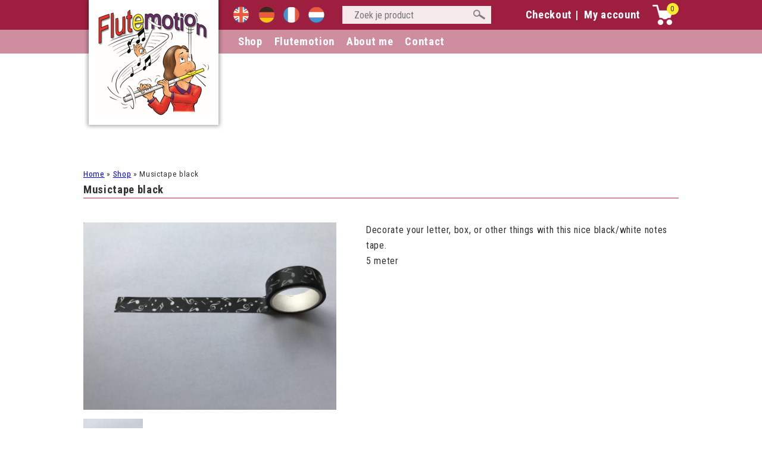

--- FILE ---
content_type: text/html; charset=UTF-8
request_url: https://www.flutemotion.nl/product/musictape-black/
body_size: 13343
content:
<!doctype html>
<html xmlns="http://www.w3.org/1999/xhtml" lang="en-US">
<head>
<meta charset="UTF-8">
<meta name="viewport" content="width=device-width, initial-scale=1, minimum-scale=1, maximum-scale=1">
<title>Musictape black bestellen bij Flutemotion :: Flutemotion</title>

<link rel="stylesheet" href="https://www.flutemotion.nl/site/wp-content/themes/flutemotion_by_sitez/style.css" type="text/css" />
<link href="https://www.flutemotion.nl/site/wp-content/themes/flutemotion_by_sitez/css/flutemotion.css" rel="stylesheet" type="text/css">

<link rel='canonical' href="https://www.flutemotion.nl" />

<link href="https://fonts.googleapis.com/css?family=Lato:100,100i,200,200i,300,300i,400,400i,500,500i,600,600i,700,700i,800,800i,900,900i%7COpen+Sans:100,100i,200,200i,300,300i,400,400i,500,500i,600,600i,700,700i,800,800i,900,900i%7CIndie+Flower:100,100i,200,200i,300,300i,400,400i,500,500i,600,600i,700,700i,800,800i,900,900i%7COswald:100,100i,200,200i,300,300i,400,400i,500,500i,600,600i,700,700i,800,800i,900,900i" rel="stylesheet"><meta name='robots' content='index, follow, max-image-preview:large, max-snippet:-1, max-video-preview:-1' />

	<!-- This site is optimized with the Yoast SEO plugin v26.7 - https://yoast.com/wordpress/plugins/seo/ -->
	<meta name="description" content="Bekijk Musictape black bij Flutemotion en bestel online in onze webshop." />
	<link rel="canonical" href="https://www.flutemotion.nl/product/musictape-black/" />
	<meta property="og:locale" content="en_US" />
	<meta property="og:locale:alternate" content="de_DE" />
	<meta property="og:locale:alternate" content="fr_FR" />
	<meta property="og:locale:alternate" content="nl_NL" />
	<meta property="og:type" content="product" />
	<meta property="og:title" content="Musictape black bestellen bij Flutemotion" />
	<meta property="og:description" content="Bekijk Musictape black bij Flutemotion en bestel online in onze webshop." />
	<meta property="og:url" content="https://www.flutemotion.nl/product/musictape-black/" />
	<meta property="og:site_name" content="Flutemotion" />
	<meta property="og:image" content="https://www.flutemotion.nl/site/wp-content/uploads/2020/09/92D01220-FFBE-40CA-BB94-A159339B6B96.jpeg" />
	<meta property="og:image:width" content="1200" />
	<meta property="og:image:height" content="888" />
	<meta property="og:image:type" content="image/jpeg" />
	<meta name="twitter:card" content="summary_large_image" />
	<meta name="twitter:label1" content="Price" />
	<meta name="twitter:data1" content="&euro;&nbsp;3.50" />
	<meta name="twitter:label2" content="Availability" />
	<meta name="twitter:data2" content="In stock" />
	<script type="application/ld+json" class="yoast-schema-graph">{"@context":"https://schema.org","@graph":[{"@type":["WebPage","ItemPage"],"@id":"https://www.flutemotion.nl/product/musictape-black/","url":"https://www.flutemotion.nl/product/musictape-black/","name":"Musictape black bestellen bij Flutemotion","isPartOf":{"@id":"https://www.flutemotion.nl/en/#website"},"primaryImageOfPage":{"@id":"https://www.flutemotion.nl/product/musictape-black/#primaryimage"},"image":{"@id":"https://www.flutemotion.nl/product/musictape-black/#primaryimage"},"thumbnailUrl":"https://www.flutemotion.nl/site/wp-content/uploads/2020/09/92D01220-FFBE-40CA-BB94-A159339B6B96.jpeg","description":"Bekijk Musictape black bij Flutemotion en bestel online in onze webshop.","breadcrumb":{"@id":"https://www.flutemotion.nl/product/musictape-black/#breadcrumb"},"inLanguage":"en-US","potentialAction":{"@type":"BuyAction","target":"https://www.flutemotion.nl/product/musictape-black/"}},{"@type":"ImageObject","inLanguage":"en-US","@id":"https://www.flutemotion.nl/product/musictape-black/#primaryimage","url":"https://www.flutemotion.nl/site/wp-content/uploads/2020/09/92D01220-FFBE-40CA-BB94-A159339B6B96.jpeg","contentUrl":"https://www.flutemotion.nl/site/wp-content/uploads/2020/09/92D01220-FFBE-40CA-BB94-A159339B6B96.jpeg","width":1200,"height":888},{"@type":"BreadcrumbList","@id":"https://www.flutemotion.nl/product/musictape-black/#breadcrumb","itemListElement":[{"@type":"ListItem","position":1,"name":"Home","item":"https://www.flutemotion.nl/en/"},{"@type":"ListItem","position":2,"name":"Shop","item":"https://www.flutemotion.nl/shop/"},{"@type":"ListItem","position":3,"name":"Musictape black"}]},{"@type":"WebSite","@id":"https://www.flutemotion.nl/en/#website","url":"https://www.flutemotion.nl/en/","name":"Flutemotion","description":"Surprise your sound","publisher":{"@id":"https://www.flutemotion.nl/en/#organization"},"potentialAction":[{"@type":"SearchAction","target":{"@type":"EntryPoint","urlTemplate":"https://www.flutemotion.nl/en/?s={search_term_string}"},"query-input":{"@type":"PropertyValueSpecification","valueRequired":true,"valueName":"search_term_string"}}],"inLanguage":"en-US"},{"@type":["Organization","Place"],"@id":"https://www.flutemotion.nl/en/#organization","name":"Flutemotion","url":"https://www.flutemotion.nl/en/","logo":{"@id":"https://www.flutemotion.nl/product/musictape-black/#local-main-organization-logo"},"image":{"@id":"https://www.flutemotion.nl/product/musictape-black/#local-main-organization-logo"},"sameAs":["https://www.facebook.com/annemieke.debruijn.7"],"hasMerchantReturnPolicy":{"@type":"MerchantReturnPolicy","merchantReturnLink":"https://www.flutemotion.nl/algemene-voorwaarden/"},"address":{"@id":"https://www.flutemotion.nl/product/musictape-black/#local-main-place-address"},"geo":{"@type":"GeoCoordinates","latitude":"52.2089471","longitude":"6.9691018"},"telephone":["+31 (0)53 4614257"],"contactPoint":{"@type":"ContactPoint","telephone":"+31 (0)53 4614257","email":"info@flutemotion.nl"},"openingHoursSpecification":{"@type":"OpeningHoursSpecification","dayOfWeek":["Monday","Tuesday","Wednesday","Thursday","Friday","Saturday","Sunday"],"opens":"00:00","closes":"23:59"},"email":"info@flutemotion.nl","areaServed":"Europe"},{"@type":"PostalAddress","@id":"https://www.flutemotion.nl/product/musictape-black/#local-main-place-address","streetAddress":"Menuetstraat 22","addressLocality":"Enschede","postalCode":"7534GE","addressRegion":"Overijssel","addressCountry":"NL"},{"@type":"ImageObject","inLanguage":"en-US","@id":"https://www.flutemotion.nl/product/musictape-black/#local-main-organization-logo","url":"https://www.flutemotion.nl/site/wp-content/uploads/2025/12/logo-flutemotion.png","contentUrl":"https://www.flutemotion.nl/site/wp-content/uploads/2025/12/logo-flutemotion.png","width":236,"height":219,"caption":"Flutemotion"}]}</script>
	<meta property="product:price:amount" content="3.50" />
	<meta property="product:price:currency" content="EUR" />
	<meta property="og:availability" content="instock" />
	<meta property="product:availability" content="instock" />
	<meta property="product:condition" content="new" />
	<meta name="geo.placename" content="Enschede" />
	<meta name="geo.position" content="52.2089471;6.9691018" />
	<meta name="geo.region" content="Netherlands" />
	<!-- / Yoast SEO plugin. -->


<link rel="alternate" href="https://www.flutemotion.nl/product/musictape-black/" hreflang="en" />
<link rel="alternate" href="https://www.flutemotion.nl/produkt/musik-klebeband-schwarz/" hreflang="de" />
<link rel="alternate" href="https://www.flutemotion.nl/produit/ruban-adhesif-portee-notes-musiques-noir/" hreflang="fr" />
<link rel="alternate" href="https://www.flutemotion.nl/product/muziektape-zwart/" hreflang="nl" />
<link rel="alternate" title="oEmbed (JSON)" type="application/json+oembed" href="https://www.flutemotion.nl/wp-json/oembed/1.0/embed?url=https%3A%2F%2Fwww.flutemotion.nl%2Fproduct%2Fmusictape-black%2F&#038;lang=en" />
<link rel="alternate" title="oEmbed (XML)" type="text/xml+oembed" href="https://www.flutemotion.nl/wp-json/oembed/1.0/embed?url=https%3A%2F%2Fwww.flutemotion.nl%2Fproduct%2Fmusictape-black%2F&#038;format=xml&#038;lang=en" />
<style id='wp-img-auto-sizes-contain-inline-css' type='text/css'>
img:is([sizes=auto i],[sizes^="auto," i]){contain-intrinsic-size:3000px 1500px}
/*# sourceURL=wp-img-auto-sizes-contain-inline-css */
</style>

<link rel='stylesheet' id='font-awesome-css' href='https://www.flutemotion.nl/site/wp-content/plugins/load-more-products-for-woocommerce/berocket/assets/css/font-awesome.min.css?ver=6.9' type='text/css' media='all' />
<link rel='stylesheet' id='layerslider-css' href='https://www.flutemotion.nl/site/wp-content/plugins/LayerSlider/assets/static/layerslider/css/layerslider.css?ver=8.1.2' type='text/css' media='all' />
<style id='wp-emoji-styles-inline-css' type='text/css'>

	img.wp-smiley, img.emoji {
		display: inline !important;
		border: none !important;
		box-shadow: none !important;
		height: 1em !important;
		width: 1em !important;
		margin: 0 0.07em !important;
		vertical-align: -0.1em !important;
		background: none !important;
		padding: 0 !important;
	}
/*# sourceURL=wp-emoji-styles-inline-css */
</style>
<link rel='stylesheet' id='wp-block-library-css' href='https://www.flutemotion.nl/site/wp-includes/css/dist/block-library/style.min.css?ver=6.9' type='text/css' media='all' />
<link rel='stylesheet' id='wc-blocks-style-css' href='https://www.flutemotion.nl/site/wp-content/plugins/woocommerce/assets/client/blocks/wc-blocks.css?ver=wc-10.4.3' type='text/css' media='all' />
<style id='global-styles-inline-css' type='text/css'>
:root{--wp--preset--aspect-ratio--square: 1;--wp--preset--aspect-ratio--4-3: 4/3;--wp--preset--aspect-ratio--3-4: 3/4;--wp--preset--aspect-ratio--3-2: 3/2;--wp--preset--aspect-ratio--2-3: 2/3;--wp--preset--aspect-ratio--16-9: 16/9;--wp--preset--aspect-ratio--9-16: 9/16;--wp--preset--color--black: #000000;--wp--preset--color--cyan-bluish-gray: #abb8c3;--wp--preset--color--white: #ffffff;--wp--preset--color--pale-pink: #f78da7;--wp--preset--color--vivid-red: #cf2e2e;--wp--preset--color--luminous-vivid-orange: #ff6900;--wp--preset--color--luminous-vivid-amber: #fcb900;--wp--preset--color--light-green-cyan: #7bdcb5;--wp--preset--color--vivid-green-cyan: #00d084;--wp--preset--color--pale-cyan-blue: #8ed1fc;--wp--preset--color--vivid-cyan-blue: #0693e3;--wp--preset--color--vivid-purple: #9b51e0;--wp--preset--gradient--vivid-cyan-blue-to-vivid-purple: linear-gradient(135deg,rgb(6,147,227) 0%,rgb(155,81,224) 100%);--wp--preset--gradient--light-green-cyan-to-vivid-green-cyan: linear-gradient(135deg,rgb(122,220,180) 0%,rgb(0,208,130) 100%);--wp--preset--gradient--luminous-vivid-amber-to-luminous-vivid-orange: linear-gradient(135deg,rgb(252,185,0) 0%,rgb(255,105,0) 100%);--wp--preset--gradient--luminous-vivid-orange-to-vivid-red: linear-gradient(135deg,rgb(255,105,0) 0%,rgb(207,46,46) 100%);--wp--preset--gradient--very-light-gray-to-cyan-bluish-gray: linear-gradient(135deg,rgb(238,238,238) 0%,rgb(169,184,195) 100%);--wp--preset--gradient--cool-to-warm-spectrum: linear-gradient(135deg,rgb(74,234,220) 0%,rgb(151,120,209) 20%,rgb(207,42,186) 40%,rgb(238,44,130) 60%,rgb(251,105,98) 80%,rgb(254,248,76) 100%);--wp--preset--gradient--blush-light-purple: linear-gradient(135deg,rgb(255,206,236) 0%,rgb(152,150,240) 100%);--wp--preset--gradient--blush-bordeaux: linear-gradient(135deg,rgb(254,205,165) 0%,rgb(254,45,45) 50%,rgb(107,0,62) 100%);--wp--preset--gradient--luminous-dusk: linear-gradient(135deg,rgb(255,203,112) 0%,rgb(199,81,192) 50%,rgb(65,88,208) 100%);--wp--preset--gradient--pale-ocean: linear-gradient(135deg,rgb(255,245,203) 0%,rgb(182,227,212) 50%,rgb(51,167,181) 100%);--wp--preset--gradient--electric-grass: linear-gradient(135deg,rgb(202,248,128) 0%,rgb(113,206,126) 100%);--wp--preset--gradient--midnight: linear-gradient(135deg,rgb(2,3,129) 0%,rgb(40,116,252) 100%);--wp--preset--font-size--small: 13px;--wp--preset--font-size--medium: 20px;--wp--preset--font-size--large: 36px;--wp--preset--font-size--x-large: 42px;--wp--preset--spacing--20: 0.44rem;--wp--preset--spacing--30: 0.67rem;--wp--preset--spacing--40: 1rem;--wp--preset--spacing--50: 1.5rem;--wp--preset--spacing--60: 2.25rem;--wp--preset--spacing--70: 3.38rem;--wp--preset--spacing--80: 5.06rem;--wp--preset--shadow--natural: 6px 6px 9px rgba(0, 0, 0, 0.2);--wp--preset--shadow--deep: 12px 12px 50px rgba(0, 0, 0, 0.4);--wp--preset--shadow--sharp: 6px 6px 0px rgba(0, 0, 0, 0.2);--wp--preset--shadow--outlined: 6px 6px 0px -3px rgb(255, 255, 255), 6px 6px rgb(0, 0, 0);--wp--preset--shadow--crisp: 6px 6px 0px rgb(0, 0, 0);}:where(.is-layout-flex){gap: 0.5em;}:where(.is-layout-grid){gap: 0.5em;}body .is-layout-flex{display: flex;}.is-layout-flex{flex-wrap: wrap;align-items: center;}.is-layout-flex > :is(*, div){margin: 0;}body .is-layout-grid{display: grid;}.is-layout-grid > :is(*, div){margin: 0;}:where(.wp-block-columns.is-layout-flex){gap: 2em;}:where(.wp-block-columns.is-layout-grid){gap: 2em;}:where(.wp-block-post-template.is-layout-flex){gap: 1.25em;}:where(.wp-block-post-template.is-layout-grid){gap: 1.25em;}.has-black-color{color: var(--wp--preset--color--black) !important;}.has-cyan-bluish-gray-color{color: var(--wp--preset--color--cyan-bluish-gray) !important;}.has-white-color{color: var(--wp--preset--color--white) !important;}.has-pale-pink-color{color: var(--wp--preset--color--pale-pink) !important;}.has-vivid-red-color{color: var(--wp--preset--color--vivid-red) !important;}.has-luminous-vivid-orange-color{color: var(--wp--preset--color--luminous-vivid-orange) !important;}.has-luminous-vivid-amber-color{color: var(--wp--preset--color--luminous-vivid-amber) !important;}.has-light-green-cyan-color{color: var(--wp--preset--color--light-green-cyan) !important;}.has-vivid-green-cyan-color{color: var(--wp--preset--color--vivid-green-cyan) !important;}.has-pale-cyan-blue-color{color: var(--wp--preset--color--pale-cyan-blue) !important;}.has-vivid-cyan-blue-color{color: var(--wp--preset--color--vivid-cyan-blue) !important;}.has-vivid-purple-color{color: var(--wp--preset--color--vivid-purple) !important;}.has-black-background-color{background-color: var(--wp--preset--color--black) !important;}.has-cyan-bluish-gray-background-color{background-color: var(--wp--preset--color--cyan-bluish-gray) !important;}.has-white-background-color{background-color: var(--wp--preset--color--white) !important;}.has-pale-pink-background-color{background-color: var(--wp--preset--color--pale-pink) !important;}.has-vivid-red-background-color{background-color: var(--wp--preset--color--vivid-red) !important;}.has-luminous-vivid-orange-background-color{background-color: var(--wp--preset--color--luminous-vivid-orange) !important;}.has-luminous-vivid-amber-background-color{background-color: var(--wp--preset--color--luminous-vivid-amber) !important;}.has-light-green-cyan-background-color{background-color: var(--wp--preset--color--light-green-cyan) !important;}.has-vivid-green-cyan-background-color{background-color: var(--wp--preset--color--vivid-green-cyan) !important;}.has-pale-cyan-blue-background-color{background-color: var(--wp--preset--color--pale-cyan-blue) !important;}.has-vivid-cyan-blue-background-color{background-color: var(--wp--preset--color--vivid-cyan-blue) !important;}.has-vivid-purple-background-color{background-color: var(--wp--preset--color--vivid-purple) !important;}.has-black-border-color{border-color: var(--wp--preset--color--black) !important;}.has-cyan-bluish-gray-border-color{border-color: var(--wp--preset--color--cyan-bluish-gray) !important;}.has-white-border-color{border-color: var(--wp--preset--color--white) !important;}.has-pale-pink-border-color{border-color: var(--wp--preset--color--pale-pink) !important;}.has-vivid-red-border-color{border-color: var(--wp--preset--color--vivid-red) !important;}.has-luminous-vivid-orange-border-color{border-color: var(--wp--preset--color--luminous-vivid-orange) !important;}.has-luminous-vivid-amber-border-color{border-color: var(--wp--preset--color--luminous-vivid-amber) !important;}.has-light-green-cyan-border-color{border-color: var(--wp--preset--color--light-green-cyan) !important;}.has-vivid-green-cyan-border-color{border-color: var(--wp--preset--color--vivid-green-cyan) !important;}.has-pale-cyan-blue-border-color{border-color: var(--wp--preset--color--pale-cyan-blue) !important;}.has-vivid-cyan-blue-border-color{border-color: var(--wp--preset--color--vivid-cyan-blue) !important;}.has-vivid-purple-border-color{border-color: var(--wp--preset--color--vivid-purple) !important;}.has-vivid-cyan-blue-to-vivid-purple-gradient-background{background: var(--wp--preset--gradient--vivid-cyan-blue-to-vivid-purple) !important;}.has-light-green-cyan-to-vivid-green-cyan-gradient-background{background: var(--wp--preset--gradient--light-green-cyan-to-vivid-green-cyan) !important;}.has-luminous-vivid-amber-to-luminous-vivid-orange-gradient-background{background: var(--wp--preset--gradient--luminous-vivid-amber-to-luminous-vivid-orange) !important;}.has-luminous-vivid-orange-to-vivid-red-gradient-background{background: var(--wp--preset--gradient--luminous-vivid-orange-to-vivid-red) !important;}.has-very-light-gray-to-cyan-bluish-gray-gradient-background{background: var(--wp--preset--gradient--very-light-gray-to-cyan-bluish-gray) !important;}.has-cool-to-warm-spectrum-gradient-background{background: var(--wp--preset--gradient--cool-to-warm-spectrum) !important;}.has-blush-light-purple-gradient-background{background: var(--wp--preset--gradient--blush-light-purple) !important;}.has-blush-bordeaux-gradient-background{background: var(--wp--preset--gradient--blush-bordeaux) !important;}.has-luminous-dusk-gradient-background{background: var(--wp--preset--gradient--luminous-dusk) !important;}.has-pale-ocean-gradient-background{background: var(--wp--preset--gradient--pale-ocean) !important;}.has-electric-grass-gradient-background{background: var(--wp--preset--gradient--electric-grass) !important;}.has-midnight-gradient-background{background: var(--wp--preset--gradient--midnight) !important;}.has-small-font-size{font-size: var(--wp--preset--font-size--small) !important;}.has-medium-font-size{font-size: var(--wp--preset--font-size--medium) !important;}.has-large-font-size{font-size: var(--wp--preset--font-size--large) !important;}.has-x-large-font-size{font-size: var(--wp--preset--font-size--x-large) !important;}
/*# sourceURL=global-styles-inline-css */
</style>

<style id='classic-theme-styles-inline-css' type='text/css'>
/*! This file is auto-generated */
.wp-block-button__link{color:#fff;background-color:#32373c;border-radius:9999px;box-shadow:none;text-decoration:none;padding:calc(.667em + 2px) calc(1.333em + 2px);font-size:1.125em}.wp-block-file__button{background:#32373c;color:#fff;text-decoration:none}
/*# sourceURL=/wp-includes/css/classic-themes.min.css */
</style>
<link rel='stylesheet' id='slicknavcss-css' href='https://www.flutemotion.nl/site/wp-content/plugins/slicknav-mobile-menu/css/slicknav.min.css?ver=1.0.11' type='text/css' media='all' />
<style id='slicknavcss-inline-css' type='text/css'>


        #hoofd-menu-id,#top-menu-id {
                display: none;
        }

        .slicknav_menu {
                background: #4c4c4c;
        }

        .slicknav-flex{
               display: -webkit-box;
               display: -ms-flexbox;
               display: flex;
               justify-content:right;
        }

        .slicknav_btn {
                background-color:#222222;
        }

        a.slicknav_open {
                background-color:#222222;
        }

        .slicknav_nav .slicknav_arrow {
                float:right;
        }

        .slicknav_menu .slicknav_menutxt {
                color: #fff;
                text-shadow: none;
                font-size: 16px;
                font-weight: normal;
        }

        .slicknav_menu .slicknav_icon-bar {
                background-color: #fff;
                box-shadow: none;
        }

        .slicknav_nav li a {
                color: #fff;
                text-transform: none;
                font-size: 16px;
                padding: 5px 10px;
        }

        .slicknav_nav a:hover,
        .slicknav_nav .slicknav_row:hover {
                background: ;
        }

        .slicknav_nav .menu-item a:hover,
        .slicknav_nav a span:hover {
                color: #ccc;
        }

        .slicknav_nav input[type='submit']{
                background: #333;
                color: ;
        }

        .slicknav-logo-text a{
                color: ;
        }


        @media screen and (min-width: 950px) {
                .slicknav_menu {
                        display: none;
                }

                #hoofd-menu-id,#top-menu-id {
                        display: block;
                }
        }
        
/*# sourceURL=slicknavcss-inline-css */
</style>
<link rel='stylesheet' id='dashicons-css' href='https://www.flutemotion.nl/site/wp-includes/css/dashicons.min.css?ver=6.9' type='text/css' media='all' />
<link rel='stylesheet' id='woocommerce-layout-css' href='https://www.flutemotion.nl/site/wp-content/plugins/woocommerce/assets/css/woocommerce-layout.css?ver=10.4.3' type='text/css' media='all' />
<link rel='stylesheet' id='woocommerce-smallscreen-css' href='https://www.flutemotion.nl/site/wp-content/plugins/woocommerce/assets/css/woocommerce-smallscreen.css?ver=10.4.3' type='text/css' media='only screen and (max-width: 768px)' />
<link rel='stylesheet' id='woocommerce-general-css' href='https://www.flutemotion.nl/site/wp-content/plugins/woocommerce/assets/css/woocommerce.css?ver=10.4.3' type='text/css' media='all' />
<style id='woocommerce-inline-inline-css' type='text/css'>
.woocommerce form .form-row .required { visibility: visible; }
/*# sourceURL=woocommerce-inline-inline-css */
</style>
<link rel='stylesheet' id='mollie-applepaydirect-css' href='https://www.flutemotion.nl/site/wp-content/plugins/mollie-payments-for-woocommerce/public/css/mollie-applepaydirect.min.css?ver=1768832001' type='text/css' media='screen' />
<script type="text/javascript" src="https://www.flutemotion.nl/site/wp-includes/js/jquery/jquery.min.js?ver=3.7.1" id="jquery-core-js"></script>
<script type="text/javascript" src="https://www.flutemotion.nl/site/wp-includes/js/jquery/jquery-migrate.min.js?ver=3.4.1" id="jquery-migrate-js"></script>
<script type="text/javascript" id="layerslider-utils-js-extra">
/* <![CDATA[ */
var LS_Meta = {"v":"8.1.2","fixGSAP":"1"};
//# sourceURL=layerslider-utils-js-extra
/* ]]> */
</script>
<script type="text/javascript" src="https://www.flutemotion.nl/site/wp-content/plugins/LayerSlider/assets/static/layerslider/js/layerslider.utils.js?ver=8.1.2" id="layerslider-utils-js"></script>
<script type="text/javascript" src="https://www.flutemotion.nl/site/wp-content/plugins/LayerSlider/assets/static/layerslider/js/layerslider.kreaturamedia.jquery.js?ver=8.1.2" id="layerslider-js"></script>
<script type="text/javascript" src="https://www.flutemotion.nl/site/wp-content/plugins/LayerSlider/assets/static/layerslider/js/layerslider.transitions.js?ver=8.1.2" id="layerslider-transitions-js"></script>
<script type="text/javascript" src="https://www.flutemotion.nl/site/wp-content/plugins/slicknav-mobile-menu/js/jquery.slicknav.min.js?ver=1.0.11" id="slicknavjs-js"></script>
<script type="text/javascript" id="slicknav-init-js-extra">
/* <![CDATA[ */
var slickNavVars = {"ng_slicknav":{"ng_slicknav_menu":"#hoofd-menu-id,#top-menu-id","ng_slicknav_position":"body","ng_slicknav_parent_links":true,"ng_slicknav_close_click":true,"ng_slicknav_child_links":false,"ng_slicknav_speed":400,"ng_slicknav_label":"MENU","ng_slicknav_fixhead":false,"ng_slicknav_hidedesktop":"","ng_slicknav_brand":"","ng_slicknav_brand_text":"","ng_slicknav_search":true,"ng_slicknav_search_text":"search...","ng_slicksearch":"https://www.flutemotion.nl/","ng_slicknav_closedsymbol":"\u25ba","ng_slicknav_openedsymbol":"\u25bc","ng_slicknav_alt":"","ng_slicknav_accordion":false,"ng_slicknav_animation_library":""}};
//# sourceURL=slicknav-init-js-extra
/* ]]> */
</script>
<script type="text/javascript" src="https://www.flutemotion.nl/site/wp-content/plugins/slicknav-mobile-menu/js/slick-init.js?ver=1.9.1" id="slicknav-init-js"></script>
<script type="text/javascript" src="https://www.flutemotion.nl/site/wp-content/plugins/woocommerce/assets/js/jquery-blockui/jquery.blockUI.min.js?ver=2.7.0-wc.10.4.3" id="wc-jquery-blockui-js" defer="defer" data-wp-strategy="defer"></script>
<script type="text/javascript" id="wc-add-to-cart-js-extra">
/* <![CDATA[ */
var wc_add_to_cart_params = {"ajax_url":"/site/wp-admin/admin-ajax.php","wc_ajax_url":"/en/?wc-ajax=%%endpoint%%","i18n_view_cart":"View cart","cart_url":"https://www.flutemotion.nl/shopping-cart/","is_cart":"","cart_redirect_after_add":"no"};
//# sourceURL=wc-add-to-cart-js-extra
/* ]]> */
</script>
<script type="text/javascript" src="https://www.flutemotion.nl/site/wp-content/plugins/woocommerce/assets/js/frontend/add-to-cart.min.js?ver=10.4.3" id="wc-add-to-cart-js" defer="defer" data-wp-strategy="defer"></script>
<script type="text/javascript" id="wc-single-product-js-extra">
/* <![CDATA[ */
var wc_single_product_params = {"i18n_required_rating_text":"Please select a rating","i18n_rating_options":["1 of 5 stars","2 of 5 stars","3 of 5 stars","4 of 5 stars","5 of 5 stars"],"i18n_product_gallery_trigger_text":"View full-screen image gallery","review_rating_required":"yes","flexslider":{"rtl":false,"animation":"slide","smoothHeight":true,"directionNav":false,"controlNav":"thumbnails","slideshow":false,"animationSpeed":500,"animationLoop":false,"allowOneSlide":false},"zoom_enabled":"","zoom_options":[],"photoswipe_enabled":"","photoswipe_options":{"shareEl":false,"closeOnScroll":false,"history":false,"hideAnimationDuration":0,"showAnimationDuration":0},"flexslider_enabled":""};
//# sourceURL=wc-single-product-js-extra
/* ]]> */
</script>
<script type="text/javascript" src="https://www.flutemotion.nl/site/wp-content/plugins/woocommerce/assets/js/frontend/single-product.min.js?ver=10.4.3" id="wc-single-product-js" defer="defer" data-wp-strategy="defer"></script>
<script type="text/javascript" src="https://www.flutemotion.nl/site/wp-content/plugins/woocommerce/assets/js/js-cookie/js.cookie.min.js?ver=2.1.4-wc.10.4.3" id="wc-js-cookie-js" defer="defer" data-wp-strategy="defer"></script>
<script type="text/javascript" id="woocommerce-js-extra">
/* <![CDATA[ */
var woocommerce_params = {"ajax_url":"/site/wp-admin/admin-ajax.php","wc_ajax_url":"/en/?wc-ajax=%%endpoint%%","i18n_password_show":"Show password","i18n_password_hide":"Hide password"};
//# sourceURL=woocommerce-js-extra
/* ]]> */
</script>
<script type="text/javascript" src="https://www.flutemotion.nl/site/wp-content/plugins/woocommerce/assets/js/frontend/woocommerce.min.js?ver=10.4.3" id="woocommerce-js" defer="defer" data-wp-strategy="defer"></script>
<meta name="generator" content="Powered by LayerSlider 8.1.2 - Build Heros, Sliders, and Popups. Create Animations and Beautiful, Rich Web Content as Easy as Never Before on WordPress." />
<!-- LayerSlider updates and docs at: https://layerslider.com -->
<link rel="https://api.w.org/" href="https://www.flutemotion.nl/wp-json/" /><link rel="alternate" title="JSON" type="application/json" href="https://www.flutemotion.nl/wp-json/wp/v2/product/13484" /><link rel="EditURI" type="application/rsd+xml" title="RSD" href="https://www.flutemotion.nl/site/xmlrpc.php?rsd" />
<meta name="generator" content="WordPress 6.9" />
<meta name="generator" content="WooCommerce 10.4.3" />
<link rel='shortlink' href='https://www.flutemotion.nl/?p=13484' />
<style></style><style>
                .lmp_load_more_button.br_lmp_button_settings .lmp_button:hover {
                    background-color: #9999ff!important;
                    color: #111111!important;
                }
                .lmp_load_more_button.br_lmp_prev_settings .lmp_button:hover {
                    background-color: #9999ff!important;
                    color: #111111!important;
                }li.product.lazy, .berocket_lgv_additional_data.lazy{opacity:0;}</style>	<noscript><style>.woocommerce-product-gallery{ opacity: 1 !important; }</style></noscript>
	<link rel="icon" href="https://www.flutemotion.nl/site/wp-content/uploads/2025/12/cropped-logo-flutemotion-32x32.png" sizes="32x32" />
<link rel="icon" href="https://www.flutemotion.nl/site/wp-content/uploads/2025/12/cropped-logo-flutemotion-192x192.png" sizes="192x192" />
<link rel="apple-touch-icon" href="https://www.flutemotion.nl/site/wp-content/uploads/2025/12/cropped-logo-flutemotion-180x180.png" />
<meta name="msapplication-TileImage" content="https://www.flutemotion.nl/site/wp-content/uploads/2025/12/cropped-logo-flutemotion-270x270.png" />
		<style type="text/css" id="wp-custom-css">
			.textbox-container .nf-field-label,
.textarea-container .nf-field-label,
.email-container .nf-field-label
{
	display: none;
}

.nf-field input,
.nf-field textarea
{
	font-size: 1.1em;
	padding: 8px 15px;
	border: 1px solid #999;
	border-radius: 5px;
	font-family: inherit;
}

#wrapper .nf-field-container {
	margin-bottom: 0;
}		</style>
		<meta name="google-site-verification" content="kGufy89KQvVLePJ8nnhf7NTdQN8NdflcDHEyaI0ocOY" />
<link rel='stylesheet' id='berocket_lmp_style-css' href='https://www.flutemotion.nl/site/wp-content/plugins/load-more-products-for-woocommerce/css/load_products.css?ver=1.2.3.4' type='text/css' media='all' />
<link rel='stylesheet' id='woocommercebulkdiscount-style-css' href='https://www.flutemotion.nl/site/wp-content/plugins/woocommerce-bulk-discount/css/style.css?ver=6.9' type='text/css' media='all' />
</head>

<body>
	<div id="container">
            <div id="header">
            
            <div id="topbars">
            
            <div id="top-topbar">
            
            	<div id="top-topbar-content">
                <div id="logo"><a href="/"><img src="https://www.flutemotion.nl/site/wp-content/themes/flutemotion_by_sitez/images/logo-flutemotion.png" title="Flutemotion" alt="Logo Flutemotion" /></a></div><!-- einde logo -->
                <div id="top-lang-search">
	                <ul id="countries">	<li class="lang-item lang-item-145 lang-item-en current-lang lang-item-first"><a lang="en-US" hreflang="en-US" href="https://www.flutemotion.nl/product/musictape-black/" aria-current="true"><img src="[data-uri]" alt="English" width="16" height="11" style="width: 16px; height: 11px;" /></a></li>
	<li class="lang-item lang-item-148 lang-item-de"><a lang="de-DE" hreflang="de-DE" href="https://www.flutemotion.nl/produkt/musik-klebeband-schwarz/"><img src="[data-uri]" alt="Deutsch" width="16" height="11" style="width: 16px; height: 11px;" /></a></li>
	<li class="lang-item lang-item-150 lang-item-fr"><a lang="fr-FR" hreflang="fr-FR" href="https://www.flutemotion.nl/produit/ruban-adhesif-portee-notes-musiques-noir/"><img src="[data-uri]" alt="Français" width="16" height="11" style="width: 16px; height: 11px;" /></a></li>
	<li class="lang-item lang-item-152 lang-item-nl"><a lang="nl-NL" hreflang="nl-NL" href="https://www.flutemotion.nl/product/muziektape-zwart/"><img src="[data-uri]" alt="Nederlands" width="16" height="11" style="width: 16px; height: 11px;" /></a></li>
</ul>	                <div id="searcher">
						<form action="https://www.flutemotion.nl/en/" method="get">
							<input class="searchbox" name="s" type="text" placeholder="Zoek je product"
       value="" />

							<!-- <input type="submit" value="Search" /> -->
                            <input type="image" src="https://www.flutemotion.nl/site/wp-content/themes/flutemotion_by_sitez/images/vergrootglas.png" class="searchbox_submit" value="" />
							<input type="hidden" name="post_type" value="product" />
						</form>
					</div>
                </div>
                <div id="cart"><a class="cart-contents" href="https://www.flutemotion.nl/shopping-cart/" title="View your shopping cart"><img src="https://www.flutemotion.nl/site/wp-content/themes/flutemotion_by_sitez/images/cart.png" /></a>
                
                <div id="cart-amount">0</div>
                
                </div>
                
                <div id="top-menu" class="top-menu-class"><ul id="top-menu-id" class="topmenu"><li id="menu-item-11315" class="menu-item menu-item-type-post_type menu-item-object-page menu-item-11315"><a href="https://www.flutemotion.nl/checkout-3/">Checkout</a></li>
<li id="menu-item-11316" class="menu-item menu-item-type-post_type menu-item-object-page menu-item-11316"><a href="https://www.flutemotion.nl/my-account/">My account</a></li>
</ul></div><!-- einde topbar menu -->
                
                </div>
            
            </div><!-- einde top-topbar -->
            <div id="bottom-topbar">
            
            	<div id="bottom-topbar-content">
                
                
                    <div id="hoofd-menu" class="hoofd-menu-class"><ul id="hoofd-menu-id" class="hoofdmenu"><li id="menu-item-11093" class="menu-item menu-item-type-post_type menu-item-object-page current_page_parent menu-item-11093"><a href="https://www.flutemotion.nl/shop/">Shop</a></li>
<li id="menu-item-530" class="menu-item menu-item-type-custom menu-item-object-custom menu-item-has-children menu-item-530"><a>Flutemotion</a>
<ul class="sub-menu">
	<li id="menu-item-2225" class="menu-item menu-item-type-post_type menu-item-object-page menu-item-2225"><a href="https://www.flutemotion.nl/flute-tutor-4/">Flute Flex Pro</a></li>
	<li id="menu-item-531" class="menu-item menu-item-type-post_type menu-item-object-page menu-item-531"><a href="https://www.flutemotion.nl/pneumo-pro-6/">Pneumo Pro</a></li>
	<li id="menu-item-11498" class="menu-item menu-item-type-custom menu-item-object-custom menu-item-11498"><a href="/en/product-category/breathing-gadgets/">Gadgets</a></li>
	<li id="menu-item-532" class="menu-item menu-item-type-post_type menu-item-object-page menu-item-532"><a href="https://www.flutemotion.nl/methods-3-2/">Methods</a></li>
	<li id="menu-item-521" class="menu-item menu-item-type-post_type menu-item-object-page menu-item-521"><a href="https://www.flutemotion.nl/tricks-news/">Tricks &#038; News</a></li>
</ul>
</li>
<li id="menu-item-519" class="menu-item menu-item-type-post_type menu-item-object-page menu-item-519"><a href="https://www.flutemotion.nl/about-me-2/">About me</a></li>
<li id="menu-item-534" class="menu-item menu-item-type-custom menu-item-object-custom menu-item-has-children menu-item-534"><a>Contact</a>
<ul class="sub-menu">
	<li id="menu-item-536" class="menu-item menu-item-type-post_type menu-item-object-page menu-item-536"><a href="https://www.flutemotion.nl/contact-3-en/">Send a message</a></li>
	<li id="menu-item-535" class="menu-item menu-item-type-post_type menu-item-object-page menu-item-535"><a href="https://www.flutemotion.nl/links-2/">Links</a></li>
</ul>
</li>
</ul></div>            
            </div><!-- einde bottom-topbar content -->
            
            </div><!-- einde bottom-topbar -->
            
                        		
            </div><!-- einde topbars -->
            </div><!-- einde header -->
            
   <div id="wrapper" class="floatstop">
	<div id="primary" class="content-area"><main id="main" class="site-main" role="main"><div class="breadcrumb breadcrumbs woo-breadcrumbs"><div class="breadcrumb-trail"><span><span><a href="https://www.flutemotion.nl/en/">Home</a></span> » <span><a href="https://www.flutemotion.nl/shop/">Shop</a></span> » <span class="breadcrumb_last" aria-current="page">Musictape black</span></span></div></div>
					
			
<div class="woocommerce-notices-wrapper"></div>
<div itemscope itemtype="http://schema.org/Product" id="product-13484" class="post-13484 product type-product status-publish has-post-thumbnail product_cat-office-and-writing-goods product_shipping_class-brievenbus product-musictape-black first instock taxable shipping-taxable purchasable product-type-simple">

	<div id="productinfo" class="floatstop">
<h1 class="product_title entry-title">Musictape black</h1>		<div class="images">
	<a href="https://www.flutemotion.nl/site/wp-content/uploads/2020/09/92D01220-FFBE-40CA-BB94-A159339B6B96.jpeg" itemprop="image" class="woocommerce-main-image zoom" title="" data-rel="prettyPhoto[product-gallery]"><img width="450" height="333" src="https://www.flutemotion.nl/site/wp-content/uploads/2020/09/92D01220-FFBE-40CA-BB94-A159339B6B96-450x333.jpeg" class="attachment-shop_single size-shop_single wp-post-image" alt="92D01220-FFBE-40CA-BB94-A159339B6B96" title="92D01220-FFBE-40CA-BB94-A159339B6B96" decoding="async" fetchpriority="high" /></a><div data-thumb="https://www.flutemotion.nl/site/wp-content/uploads/2020/09/92D01220-FFBE-40CA-BB94-A159339B6B96-360x360.jpeg" data-thumb-alt="Musictape black - Image 2" data-thumb-srcset=""  data-thumb-sizes="(max-width: 360px) 100vw, 360px" class="woocommerce-product-gallery__image"><a href="https://www.flutemotion.nl/site/wp-content/uploads/2020/09/92D01220-FFBE-40CA-BB94-A159339B6B96.jpeg"><img width="360" height="360" src="https://www.flutemotion.nl/site/wp-content/uploads/2020/09/92D01220-FFBE-40CA-BB94-A159339B6B96-360x360.jpeg" class="" alt="Musictape black - Image 2" data-caption="" data-src="https://www.flutemotion.nl/site/wp-content/uploads/2020/09/92D01220-FFBE-40CA-BB94-A159339B6B96.jpeg" data-large_image="https://www.flutemotion.nl/site/wp-content/uploads/2020/09/92D01220-FFBE-40CA-BB94-A159339B6B96.jpeg" data-large_image_width="1200" data-large_image_height="888" decoding="async" /></a></div></div>
        <p>Decorate your letter, box, or other things with this nice black/white notes tape.<br />
5 meter</p>
	</div>
    
    <div id="winkelwagen">
    	<p class="price"><span class="woocommerce-Price-amount amount"><bdi><span class="woocommerce-Price-currencySymbol">&euro;</span>&nbsp;3.50</bdi></span></p>
        
	
	<form class="cart" action="https://www.flutemotion.nl/product/musictape-black/" method="post" enctype='multipart/form-data'>
		
		<div class="quantity">
		<label class="screen-reader-text" for="quantity_697a548db0462">Musictape black quantity</label>
	<input
		type="number"
				id="quantity_697a548db0462"
		class="input-text qty text"
		name="quantity"
		value="1"
		aria-label="Product quantity"
				min="1"
							step="1"
			placeholder=""
			inputmode="numeric"
			autocomplete="off"
			/>
	</div>

		<button type="submit" name="add-to-cart" value="13484" class="single_add_to_cart_button button alt">Add to cart</button>

			</form>

	
    </div>

</div>
	

	<section class="related products">

					<h2>Related products</h2>
				<ul class="products columns-4">

			
					<li class="product-music-pencil product type-product post-2010 status-publish first instock product_cat-office-and-writing-goods has-post-thumbnail taxable shipping-taxable purchasable product-type-simple">
	<a href="https://www.flutemotion.nl/product/music-pencil/" class="woocommerce-LoopProduct-link woocommerce-loop-product__link"><img width="360" height="360" src="https://www.flutemotion.nl/site/wp-content/uploads/2014/01/image13-360x360.jpg" class="attachment-shop_thumbnail size-shop_thumbnail wp-post-image" alt="image" title="image" decoding="async" loading="lazy" /><h2 class="woocommerce-loop-product__title">Music pencil</h2>
	<span class="price"><span class="woocommerce-Price-amount amount"><bdi><span class="woocommerce-Price-currencySymbol">&euro;</span>&nbsp;2.00</bdi></span></span>
</a><a rel="nofollow" href="/product/musictape-black/?add-to-cart=2010" data-quantity="1" data-product_id="2010" data-product_sku="" class="button product_type_simple add_to_cart_button ajax_add_to_cart"><img src="https://www.flutemotion.nl/site/wp-content/themes/flutemotion_by_sitez/images/cart-small.png" /></a></li>

			
					<li class="product-musictape-coloured-notes product type-product post-10789 status-publish instock product_cat-office-and-writing-goods has-post-thumbnail taxable shipping-taxable purchasable product-type-simple">
	<a href="https://www.flutemotion.nl/product/musictape-coloured-notes/" class="woocommerce-LoopProduct-link woocommerce-loop-product__link"><img width="360" height="360" src="https://www.flutemotion.nl/site/wp-content/uploads/2016/01/image-7-e1453544648162-360x360.jpeg" class="attachment-shop_thumbnail size-shop_thumbnail wp-post-image" alt="image" title="image" decoding="async" loading="lazy" /><h2 class="woocommerce-loop-product__title">Musictape coloured notes</h2>
	<span class="price"><span class="woocommerce-Price-amount amount"><bdi><span class="woocommerce-Price-currencySymbol">&euro;</span>&nbsp;4.00</bdi></span></span>
</a><a rel="nofollow" href="/product/musictape-black/?add-to-cart=10789" data-quantity="1" data-product_id="10789" data-product_sku="" class="button product_type_simple add_to_cart_button ajax_add_to_cart"><img src="https://www.flutemotion.nl/site/wp-content/themes/flutemotion_by_sitez/images/cart-small.png" /></a></li>

			
					<li class="product-note-book-with-musicflute-picture product type-product post-610 status-publish instock product_cat-office-and-writing-goods has-post-thumbnail taxable shipping-taxable purchasable product-type-simple">
	<a href="https://www.flutemotion.nl/product/note-book-with-musicflute-picture/" class="woocommerce-LoopProduct-link woocommerce-loop-product__link"><img width="360" height="360" src="https://www.flutemotion.nl/site/wp-content/uploads/2013/08/gkIlzdtZHAqzC7tyMUJsim25JtcwoD1ln9SGtC6jhzc-1-360x360.jpg" class="attachment-shop_thumbnail size-shop_thumbnail wp-post-image" alt="gkIlzdtZHAqzC7tyMUJsim25JtcwoD1ln9SGtC6jhzc-1" title="gkIlzdtZHAqzC7tyMUJsim25JtcwoD1ln9SGtC6jhzc-1" decoding="async" loading="lazy" /><h2 class="woocommerce-loop-product__title">Note-book with  music/flute picture.</h2>
	<span class="price"><span class="woocommerce-Price-amount amount"><bdi><span class="woocommerce-Price-currencySymbol">&euro;</span>&nbsp;3.00</bdi></span></span>
</a><a rel="nofollow" href="/product/musictape-black/?add-to-cart=610" data-quantity="1" data-product_id="610" data-product_sku="" class="button product_type_simple add_to_cart_button ajax_add_to_cart"><img src="https://www.flutemotion.nl/site/wp-content/themes/flutemotion_by_sitez/images/cart-small.png" /></a></li>

			
					<li class="product-bumper-sticker-thank-a-music-teacher product type-product post-1597 status-publish last instock product_cat-office-and-writing-goods has-post-thumbnail sale taxable shipping-taxable purchasable product-type-simple">
	<a href="https://www.flutemotion.nl/product/bumper-sticker-thank-a-music-teacher/" class="woocommerce-LoopProduct-link woocommerce-loop-product__link">
	<span class="onsale">Sale!</span>
	<img width="360" height="360" src="https://www.flutemotion.nl/site/wp-content/uploads/2013/11/image33-360x360.jpg" class="attachment-shop_thumbnail size-shop_thumbnail wp-post-image" alt="image" title="image" decoding="async" loading="lazy" /><h2 class="woocommerce-loop-product__title">Bumper sticker Thank a Music Teacher!</h2>
	<span class="price"><del aria-hidden="true"><span class="woocommerce-Price-amount amount"><bdi><span class="woocommerce-Price-currencySymbol">&euro;</span>&nbsp;3.50</bdi></span></del> <span class="screen-reader-text">Original price was: &euro;&nbsp;3.50.</span><ins aria-hidden="true"><span class="woocommerce-Price-amount amount"><bdi><span class="woocommerce-Price-currencySymbol">&euro;</span>&nbsp;3.00</bdi></span></ins><span class="screen-reader-text">Current price is: &euro;&nbsp;3.00.</span></span>
</a><a rel="nofollow" href="/product/musictape-black/?add-to-cart=1597" data-quantity="1" data-product_id="1597" data-product_sku="" class="button product_type_simple add_to_cart_button ajax_add_to_cart"><img src="https://www.flutemotion.nl/site/wp-content/themes/flutemotion_by_sitez/images/cart-small.png" /></a></li>

			
		</ul>

	</section>
	

		
	</main></div>
	
</div><!-- einde wrapper -->
		<div id="footer">
        
        <div id="footer-top">
        
        <div class="footerblock"><div id="text-3" class="widget widget_text"><h2 class="widget-title">Contact details</h2>			<div class="textwidget"><p>Telefoon: +31 (0)53 4614257<br />
Mobile: +31 (0)6 29406092<br />
Email: info@flutemotion.nl<br />
KvK: 55288820</p>
</div>
		</div></div>
        <div class="footerblock"><div id="nav_menu-3" class="widget widget_nav_menu"><h2 class="widget-title">Service</h2><div class="menu-service-en-container"><ul id="menu-service-en" class="menu"><li id="menu-item-11330" class="menu-item menu-item-type-post_type menu-item-object-page menu-item-11330"><a href="https://www.flutemotion.nl/contact-3-en/">Contact</a></li>
<li id="menu-item-11329" class="menu-item menu-item-type-post_type menu-item-object-page menu-item-11329"><a href="https://www.flutemotion.nl/algemene-voorwaarden-en/">Terms and conditions</a></li>
<li id="menu-item-11573" class="menu-item menu-item-type-post_type menu-item-object-page menu-item-11573"><a href="https://www.flutemotion.nl/shipping-costs/">Shipping Costs</a></li>
</ul></div></div></div>
        <div class="footerblock"></div>
        <div class="footerblock"></div>
        
        </div>
        
        <div id="footer-bottom">
        
        	<div id="sitez"><a href="mailto:info@flutemotion.nl" target="_blank" >Stuur een mail</a></div>
        
        </div>

		</div> <!-- einde footer -->          
</div><!-- einde container -->

	<script type="speculationrules">
{"prefetch":[{"source":"document","where":{"and":[{"href_matches":"/*"},{"not":{"href_matches":["/site/wp-*.php","/site/wp-admin/*","/site/wp-content/uploads/*","/site/wp-content/*","/site/wp-content/plugins/*","/site/wp-content/themes/flutemotion_by_sitez/*","/*\\?(.+)"]}},{"not":{"selector_matches":"a[rel~=\"nofollow\"]"}},{"not":{"selector_matches":".no-prefetch, .no-prefetch a"}}]},"eagerness":"conservative"}]}
</script>
<script type="text/javascript" src="https://www.flutemotion.nl/site/wp-content/plugins/woocommerce/assets/js/sourcebuster/sourcebuster.min.js?ver=10.4.3" id="sourcebuster-js-js"></script>
<script type="text/javascript" id="wc-order-attribution-js-extra">
/* <![CDATA[ */
var wc_order_attribution = {"params":{"lifetime":1.0e-5,"session":30,"base64":false,"ajaxurl":"https://www.flutemotion.nl/site/wp-admin/admin-ajax.php","prefix":"wc_order_attribution_","allowTracking":true},"fields":{"source_type":"current.typ","referrer":"current_add.rf","utm_campaign":"current.cmp","utm_source":"current.src","utm_medium":"current.mdm","utm_content":"current.cnt","utm_id":"current.id","utm_term":"current.trm","utm_source_platform":"current.plt","utm_creative_format":"current.fmt","utm_marketing_tactic":"current.tct","session_entry":"current_add.ep","session_start_time":"current_add.fd","session_pages":"session.pgs","session_count":"udata.vst","user_agent":"udata.uag"}};
//# sourceURL=wc-order-attribution-js-extra
/* ]]> */
</script>
<script type="text/javascript" src="https://www.flutemotion.nl/site/wp-content/plugins/woocommerce/assets/js/frontend/order-attribution.min.js?ver=10.4.3" id="wc-order-attribution-js"></script>
<script type="text/javascript" src="https://www.flutemotion.nl/site/wp-content/plugins/woocommerce/assets/js/jquery-cookie/jquery.cookie.min.js?ver=1.4.1-wc.10.4.3" id="wc-jquery-cookie-js" data-wp-strategy="defer"></script>
<script type="text/javascript" id="wc-cart-fragments-js-extra">
/* <![CDATA[ */
var wc_cart_fragments_params = {"ajax_url":"/site/wp-admin/admin-ajax.php","wc_ajax_url":"/en/?wc-ajax=%%endpoint%%","cart_hash_key":"wc_cart_hash_74eebf464aa4f3614f472217769797bf","fragment_name":"wc_fragments_74eebf464aa4f3614f472217769797bf","request_timeout":"5000"};
//# sourceURL=wc-cart-fragments-js-extra
/* ]]> */
</script>
<script type="text/javascript" src="https://www.flutemotion.nl/site/wp-content/plugins/woo-poly-integration/public/js/Cart.min.js?ver=1.5.0" id="wc-cart-fragments-js"></script>
<script type="text/javascript" id="berocket_lmp_js-js-extra">
/* <![CDATA[ */
var the_lmp_js_data = {"type":"infinity_scroll","update_url":"1","use_mobile":"","mobile_type":"more_button","mobile_width":"767","is_AAPF":"","buffer":"50","use_prev_btn":"0","load_image":"\u003Cdiv class=\"lmp_products_loading\"\u003E\u003Ci class=\"fa fa-spinner lmp_rotate\"\u003E\u003C/i\u003E\u003Cspan class=\"\"\u003ELoading...\u003C/span\u003E\u003C/div\u003E","load_img_class":".lmp_products_loading","load_more":"\u003Cdiv class=\"lmp_load_more_button br_lmp_button_settings\"\u003E\u003Ca class=\"lmp_button \" style=\"font-size: 22px;color: #333333;background-color: #aaaaff;padding-top:15px;padding-right:25px;padding-bottom:15px;padding-left:25px;margin-top:px;margin-right:px;margin-bottom:px;margin-left:px; border-top: 0px solid #000; border-bottom: 0px solid #000; border-left: 0px solid #000; border-right: 0px solid #000; border-top-left-radius: 0px; border-top-right-radius: 0px; border-bottom-left-radius: 0px; border-bottom-right-radius: 0px;\" href=\"#load_next_page\"\u003ELoad More\u003C/a\u003E\u003C/div\u003E","load_prev":"\u003Cdiv class=\"lmp_load_more_button br_lmp_prev_settings\"\u003E\u003Ca class=\"lmp_button \" style=\"font-size: 22px;color: #333333;background-color: #aaaaff;padding-top:15px;padding-right:25px;padding-bottom:15px;padding-left:25px;margin-top:px;margin-right:px;margin-bottom:px;margin-left:px; border-top: 0px solid #000; border-bottom: 0px solid #000; border-left: 0px solid #000; border-right: 0px solid #000; border-top-left-radius: 0px; border-top-right-radius: 0px; border-bottom-left-radius: 0px; border-bottom-right-radius: 0px;\" href=\"#load_next_page\"\u003ELoad Previous\u003C/a\u003E\u003C/div\u003E","lazy_load":"","lazy_load_m":"","LLanimation":"","end_text":"\u003Cdiv class=\"lmp_products_loading\"\u003E\u003Cspan class=\"\"\u003ENo more products\u003C/span\u003E\u003C/div\u003E","javascript":{"before_update":"","after_update":""},"products":"ul.products","item":"li.product","pagination":".woocommerce-pagination","next_page":".woocommerce-pagination a.next","prev_page":".woocommerce-pagination a.prev"};
//# sourceURL=berocket_lmp_js-js-extra
/* ]]> */
</script>
<script type="text/javascript" src="https://www.flutemotion.nl/site/wp-content/plugins/load-more-products-for-woocommerce/js/load_products.js?ver=1.2.3.4" id="berocket_lmp_js-js"></script>
<script id="wp-emoji-settings" type="application/json">
{"baseUrl":"https://s.w.org/images/core/emoji/17.0.2/72x72/","ext":".png","svgUrl":"https://s.w.org/images/core/emoji/17.0.2/svg/","svgExt":".svg","source":{"concatemoji":"https://www.flutemotion.nl/site/wp-includes/js/wp-emoji-release.min.js?ver=6.9"}}
</script>
<script type="module">
/* <![CDATA[ */
/*! This file is auto-generated */
const a=JSON.parse(document.getElementById("wp-emoji-settings").textContent),o=(window._wpemojiSettings=a,"wpEmojiSettingsSupports"),s=["flag","emoji"];function i(e){try{var t={supportTests:e,timestamp:(new Date).valueOf()};sessionStorage.setItem(o,JSON.stringify(t))}catch(e){}}function c(e,t,n){e.clearRect(0,0,e.canvas.width,e.canvas.height),e.fillText(t,0,0);t=new Uint32Array(e.getImageData(0,0,e.canvas.width,e.canvas.height).data);e.clearRect(0,0,e.canvas.width,e.canvas.height),e.fillText(n,0,0);const a=new Uint32Array(e.getImageData(0,0,e.canvas.width,e.canvas.height).data);return t.every((e,t)=>e===a[t])}function p(e,t){e.clearRect(0,0,e.canvas.width,e.canvas.height),e.fillText(t,0,0);var n=e.getImageData(16,16,1,1);for(let e=0;e<n.data.length;e++)if(0!==n.data[e])return!1;return!0}function u(e,t,n,a){switch(t){case"flag":return n(e,"\ud83c\udff3\ufe0f\u200d\u26a7\ufe0f","\ud83c\udff3\ufe0f\u200b\u26a7\ufe0f")?!1:!n(e,"\ud83c\udde8\ud83c\uddf6","\ud83c\udde8\u200b\ud83c\uddf6")&&!n(e,"\ud83c\udff4\udb40\udc67\udb40\udc62\udb40\udc65\udb40\udc6e\udb40\udc67\udb40\udc7f","\ud83c\udff4\u200b\udb40\udc67\u200b\udb40\udc62\u200b\udb40\udc65\u200b\udb40\udc6e\u200b\udb40\udc67\u200b\udb40\udc7f");case"emoji":return!a(e,"\ud83e\u1fac8")}return!1}function f(e,t,n,a){let r;const o=(r="undefined"!=typeof WorkerGlobalScope&&self instanceof WorkerGlobalScope?new OffscreenCanvas(300,150):document.createElement("canvas")).getContext("2d",{willReadFrequently:!0}),s=(o.textBaseline="top",o.font="600 32px Arial",{});return e.forEach(e=>{s[e]=t(o,e,n,a)}),s}function r(e){var t=document.createElement("script");t.src=e,t.defer=!0,document.head.appendChild(t)}a.supports={everything:!0,everythingExceptFlag:!0},new Promise(t=>{let n=function(){try{var e=JSON.parse(sessionStorage.getItem(o));if("object"==typeof e&&"number"==typeof e.timestamp&&(new Date).valueOf()<e.timestamp+604800&&"object"==typeof e.supportTests)return e.supportTests}catch(e){}return null}();if(!n){if("undefined"!=typeof Worker&&"undefined"!=typeof OffscreenCanvas&&"undefined"!=typeof URL&&URL.createObjectURL&&"undefined"!=typeof Blob)try{var e="postMessage("+f.toString()+"("+[JSON.stringify(s),u.toString(),c.toString(),p.toString()].join(",")+"));",a=new Blob([e],{type:"text/javascript"});const r=new Worker(URL.createObjectURL(a),{name:"wpTestEmojiSupports"});return void(r.onmessage=e=>{i(n=e.data),r.terminate(),t(n)})}catch(e){}i(n=f(s,u,c,p))}t(n)}).then(e=>{for(const n in e)a.supports[n]=e[n],a.supports.everything=a.supports.everything&&a.supports[n],"flag"!==n&&(a.supports.everythingExceptFlag=a.supports.everythingExceptFlag&&a.supports[n]);var t;a.supports.everythingExceptFlag=a.supports.everythingExceptFlag&&!a.supports.flag,a.supports.everything||((t=a.source||{}).concatemoji?r(t.concatemoji):t.wpemoji&&t.twemoji&&(r(t.twemoji),r(t.wpemoji)))});
//# sourceURL=https://www.flutemotion.nl/site/wp-includes/js/wp-emoji-loader.min.js
/* ]]> */
</script>
	
	<script type="text/javascript">
	var fp_post_height;

	function set_fp_post_height() {
		$ = jQuery;
		fp_post_height = 0;
		$('.interessant-bericht').each(function() { $(this).css('height', 'auto'); fp_post_height = ($(this).height() > fp_post_height) ? $(this).height() : fp_post_height; });
		fp_post_height += 50; // padding
		$('.interessant-bericht').css('height', fp_post_height + 'px');
	}
	
	jQuery(document).ready(function($) {
		set_fp_post_height();
		$(window).resize(function() { set_fp_post_height(); });
		if ($('.thumbnails a').length == 1) {
		        $('.thumbnails').hide();
		}
	});
	</script>	
</body>


</html>

<!-- Page cached by LiteSpeed Cache 7.7 on 2026-01-28 19:25:17 -->

--- FILE ---
content_type: text/css
request_url: https://www.flutemotion.nl/site/wp-content/themes/flutemotion_by_sitez/style.css
body_size: -293
content:
/*   
Theme Name: Flutemotion By Sitez
Theme URI: http://www.flutemotion.nl
Description: Thema Flutemotion
Author: William van Veldhoven en Marcel van Est
Author URI: http://www.sitez.nl
Version: 1
*/



--- FILE ---
content_type: text/css
request_url: https://www.flutemotion.nl/site/wp-content/themes/flutemotion_by_sitez/css/flutemotion.css
body_size: 4530
content:
@charset "UTF-8";
/* CSS Document */

@import url('reset.css');
@import url(https://fonts.googleapis.com/css?family=Roboto+Condensed:400,700);

body,html,div,span,applet,object,iframe,h1,h2,h3,h4,h5,h6,p,blockquote,pre,a,abbr,acronym,address,pre,cite,code,em,img,samp,small,strong,var,dl,dt,dd,ol,ul,li,table,caption,tbody,tfoot,thead,tr,th,td {
	margin: 0;
	padding: 0;
	border: 0;
	outline: 0;
}

html {
	height: 100%;
}

body{
	height: 100%;
	margin:0;
}

html, body{
	font-family: 'Roboto Condensed', sans-serif;
	font-weight:400;
	font-size:10pt;
	color: #333;
	letter-spacing:0.05em;
	line-height:2em;
}
h1, h2, h3{
	display:block;
	width:100%;
	font-size:1.4em;
	font-weight:700;
	
	margin-bottom:40px;
	border-bottom:2px solid #ce8e9f;
}

h3{
	border-bottom:none;
}
h4{
	font-size:1.4em;
}

p{
	font-size:1.2em;
	margin-bottom:25px;
}
.hentry ul { 
   list-style-type: disc; 
   list-style-position: inside; 
}
.hentry ol { 
   list-style-type: decimal; 
   list-style-position: inside; 
}
.hentry ul ul, .hentry ol ul { 
   list-style-type: circle; 
   list-style-position: inside; 
   margin-left: 15px; 
}
.hentry ol ol, .hentry ul ol { 
   list-style-type: lower-latin; 
   list-style-position: inside; 
   margin-left: 15px; 
}
.hentry li { font-size: 12pt; }
div.entry a{
	color:#333;
}

.floatstop:after {
	/* aka clearfix; EasyComputing CSS Book */
	content: ".";
	display: block;
	height: 0;
	clear: both;
	visibility: hidden;
}
*:first-child+html .floatstop { min-height: 1px; } /* hack for IE7 */

*, *:before, *:after {
	margin:0;
	padding:0;
	-moz-box-sizing: border-box;
 	-webkit-box-sizing: border-box;
  	box-sizing: border-box;
}

#container {
	position: relative;
	min-height: 100%;
	height:auto !important; /* voor moderne browsers */
	height:100%; /* voor IE */
	width: 100%;
	margin: 0 auto;/* CSS Document */
}

/*wrapper */
#wrapper{
	display:block;
	width:100%;
	max-width:1000px;
	margin:0 auto;
	
	height:auto;
	height:100%;
	
	padding-bottom:325px;
}

/***** HEADER *****/
#header{
	position:relative;
	display:block;
	width:100%;
	height:230px;
}

#header.front-page {
	height:460px;
}

#topbars{
	position:relative;
	display:block;
	width:100%;
	height:90px;
	z-index:15;
}
#top-topbar{
	display:block;
	width:100%;
	height:50px;
	background-color:#9e1e40;
}
#top-topbar-content, #bottom-topbar-content{
	position:relative;
	display:block;
	width:100%;
	max-width:1000px;
	height:100%;
	margin:0 auto;
}
#top-lang-search {
	padding-left: 25%; 
	display: block;
	float: left;
	white-space: no-wrap;
	height:50px;
	padding-top:10px;
}
#top-lang-search li{
	display:inline-block;
	float:left;
	margin-right:10px !important;
	width:20% !important;
	height:31px;
}
#top-lang-search li:last-child{
	margin-right:0 !important;
}
#top-lang-search li img{
	width:100% !important;
	height:auto !important;
	display:block;
	top:0 !important;
}

#lang_sel_list ul a.lang_sel_other, #lang_sel li ul a:link, #lang_sel_list ul a.lang_sel_other:visited, #lang_sel_list a.lang_sel_sel, #lang_sel_list a.lang_sel_sel:visited{
	background-color:transparent !important;
}
#lang_sel_list.lang_sel_list_vertical ul{
	border:none !important;
	width:155px !important;
}

#lang_sel_click


#lang_sel_list.lang_sel_list_vertical li {
    width: 20px !important;
}

#lang_sel_list.lang_sel_list_vertical ul a {
    padding: 0;
}
#lang_sel_list a.lang_sel_sel, #lang_sel_list a.lang_sel_sel:visited {
    background-color: transparent;
}

#lang_sel_list.lang_sel_list_vertical a {
    border: none;
}

#lang_sel_list { float: left; width: auto;  }
#bottom-topbar{
	display:block;
	width:100%;
	height:40px;
	background:#ce8e9f;
}
#logo{
	position:absolute;
	display:block;
	width:23.6%;
	height:auto;
	z-index:5;
}
#logo img{
	display:block;
	width:100%;
	height:auto;
}
#slider{
	position:relative;
	display:block;
	width:100%;
	max-width:1000px;
	height:370px;
	min-height:auto;
	margin:0 auto;
	z-index:2;
}

#countries{
	display:block;
	top:5px;
	float: left;
	width: 160px;
}

#countries a img { display: none; }
#countries li { 
	display: inline-block; 
	width: 31px;
	height: 31px; 
	float: left;
}
#countries .current-lang { display: block; }
#countries .lang-item-nl { background: url(../images/vlag-nederland.png); }
#countries .lang-item-de { background: url(../images/vlag-duistland.png); }
#countries .lang-item-en { background: url(../images/vlag-england.png); }
#countries .lang-item-fr { background: url(../images/vlag-frankrijk.png); }
#countries .lang-item-it { background: url(../images/vlag-italie.png); }
#countries .lang-item-es { background: url(../images/vlag-spanje.png); }
#countries a { display: block; width: 100%; height: 100%;}

#search { display: block; float: left; }

/***** zoekfunctie *****/

#searcher{
	position:relative;
	display:inline-block;
	float:right;
	margin-left:25px;
	
	/* margin-top:15px;
	margin-left:15px; */
	
	height:30px;
	width:250px;
	background-color:rgba(255,255,255,0.90);
	
	-khtml-border-radius: 0px;
	-moz-border-raduis: 0px;
	-ms-border-radius: 0px;
	-webkit-border-radius: 0px;
	border-radius: 0px;
	
	border:none;
}
#searcher form {
	position:relative;
	display:inline;
	float:left; 
	color:#fff !important;
}

.searchbox {
border:0px; /*important*/
background-color:transparent; /*important*/

position:absolute; /*important*/
top:5px;
left:10px;
width:200px;
height:20px;

font: 400 1.2em 'Roboto Condensed';
}

#searcher input[type=text]{
	font: 400 1.2em 'Roboto Condensed';
	top:0;
	height:30px;
}
 
.searchbox_submit {
border:0px; /*important*/
background-color:transparent; /*important*/
position:absolute; /*important*/
top:6px;
left:220px;
width:20px;
height:20px;

-webkit-appearance: none;
}

/***** HOOFDMENU ****/
#hoofd-menu{
	padding-left:26%;
	z-index:10;
}


#hoofd-menu li, #top-menu li{
	display:inline-block;
	float:left;
	margin-right:20px;
	
	font:700 1.4em/40px 'Roboto Condensed';
	color:#fff;
	cursor:pointer;
	
	-moz-transition: all 0.3s ease-out;
    /* WebKit */
    -webkit-transition: all 0.3s ease-out;
    /* Opera */
    -o-transition: all 0.3s ease-out;
    /* Standard */
    transition: all 0.3s ease-out;
}
#hoofd-menu li:last-child, #top-menu li:last-child{
	margin-right:0px;
}
#hoofd-menu li a, #top-menu li a{
	color:#fff;
	text-decoration:none;
	
	-moz-transition: all 0.3s ease-out;
    /* WebKit */
    -webkit-transition: all 0.3s ease-out;
    /* Opera */
    -o-transition: all 0.3s ease-out;
    /* Standard */
    transition: all 0.3s ease-out;
}

#hoofd-menu li:hover > a, #top-menu li:hover > a, #hoofd-menu li.current-menu-item a, #top-menu li.current-menu-item a{
	color:#ccc;
}
#hoofd-menu li ul{
	display:none;
}

#hoofd-menu-id li:hover > ul.sub-menu{
	position:absolute;
	display:block;
	height:auto;
	min-height:100px;
	padding-top:10px;
	width:auto;
	z-index:15;
	
	
}

#hoofd-menu-id li:hover > ul.sub-menu li{
	display:block;
	float:none;
	font-size:1em;
	padding-left:20px;
	padding-right:20px;
	width:100%;
	background-color:rgba(158,30,64,0.5);
	white-space:nowrap;
}
#hoofd-menu-id li.menu-item-has-children:last-child:hover > ul.sub-menu{
	right:0;
}

/***** TOPBAR MENU *****/
#top-menu{
	display:inline-block;
	float:right;
}
#top-menu li{
	font:700 1.4em/50px 'Roboto Condensed';
	margin-right:0px;
	padding-left:10px;
}
#top-menu li:first-child:after{
	content:"    |";
	
}
#cart{
	position:relative;
	display:inline-block;
	float:right;
	padding-top:8px;
	margin-left:20px;
	padding-right:10px;
}
#cart-amount{
	position:absolute;
	width:20px;
	height:20px;
	text-align:center;
	background-color:#fbeb2c;
	border-radius:50%;
	color:#333;
	font:400 1em/20px 'Roboto Condensed';
	top:5px;
	right:0;
}

/***** MAIN *****/
#main{
	display:block;
	width:100%;
	padding-top:50px;
}
span.thumbnail_flute{
	display:block;
	width:50%;
}

span.thumbnail_flute img{
	display:block;
	width:100%;
	height:auto;
}
.wp-caption { font-style: italic; text-align: center; }
/***** FEATURED PRODUCTS HOME *****/
div.featured_product{
	display:inline-block;
	float:left;
	width:21.25%;
	margin-right:5%;
	position: relative;
}
div.featured_product:last-child{
	margin-right:0px;
}

div.featured_product img:first-child{
	display:block;
	width:100%;
	height:auto;
}
div.featured_product_discription{
	display:block;
	width:100%;
	height:auto;
	padding:10px;
	background-color:#333;
	color:#fff;
	height: 120px; 
}
span.product-title{
	display:block;
	width:100%;
}
div.featured_product_discription a{
	color:#fff;
	text-decoration:none;
	font-size:1.2em;
}
div.featured_product a.link_amount{
	display:inline-block;
	float:right;
	height:auto;
	position: absolute;
	bottom: 10px;
	right: 10px; 
}
#winkelwagen del, #winkelwagen ins {
	float: left;
}
del span.amount, ins span.amount{
	height:20px;
	width:auto;
/*	display:block; 
	float:left; */
	margin-right:25%;
	font: 400 1em/20px 'Roboto Condensed';
}
ins span.amount{
	/* margin-left:60px; */
}
div.featured_product span.amount {
 	position: absolute;
	bottom: 10px;
}

del span.amount{
	margin-right:5px;
	text-decoration:line-through;
}

/****** FRONTPAGE ******/
#uitgelichte-berichten, #featured_products, #interessante, #recent_products {
	display:block;
	width:100%;
	height:auto;
}

#recent_products { margin-bottom: 50px; }
#uitgelichte-berichten{
	padding-top:50px;
	padding-bottom:50px;
}
div.uitgelicht-bericht{
	display:inline-block;
	float:left;
	width:47.5%;
/*	font-size:1.2em; */
}
div.interessant-bericht h3{
	font-size:1.2em;
}
div.interessant-bericht p{
	font-size:1em;
}
div.uitgelicht-bericht:first-child{
	margin-right:5%;
}
div.uitgelicht-bericht h2{
	margin-bottom:0;
}
div.uitgelicht-bericht img, div.interessant-bericht img{
	display:block;
	margin-bottom:25px;
	width:100%;
	height:auto;
}

a.button-flute, input[type=submit]{
	display:block;
	margin-top:25px;
	width:50%;
	height:40px;
	text-decoration:none;
	font:400 1em/40px 'Roboto Condensed';
	color:#fff;
	background-color:#9e1e40;
	padding-left:15%;
	border:none;
	-webkit-appearance: none;
	
	background-image:url(../images/pijl-groot-flutemotion.png);
	background-repeat:no-repeat;
	background-position:left 75% center;
	
	-moz-transition: all 0.3s ease-out;
    /* WebKit */
    -webkit-transition: all 0.3s ease-out;
    /* Opera */
    -o-transition: all 0.3s ease-out;
    /* Standard */
    transition: all 0.3s ease-out;
}
form.ninja-forms-form input[type=submit]{
	width:50% !important;
	padding-left:0%;
	cursor:pointer;
	font-size:1.2em;
	background-image:none;
	-webkit-appearance: none;
}
form.ninja-forms-form{
	width:50% !important;
}
	
a.button-flute:hover, form.ninja-forms-form input[type=submit]:hover{
	background-color:#ce8e9f;
}

div.interessant-bericht a.button-flute{
	width:100%;
	position: absolute;
	bottom: 10px; 
}
div.interessant-bericht img{
	margin-bottom:20px;
}
div.interessant-bericht{
	display:inline-block;
	float:left;
	width:21.25%;
	margin-right:5%;
	font-size:1.2em;
	position: relative;
	padding-bottom: 50px;
	min-height: 500px; 
}
div.interessant-bericht:last-child{
	margin-right:0px;
}
/***** WWOCOMMERCE ****/
form.login input[type=text], form.login input[type=password], form.login input[type=email], form.register input[type=text], form.register input[type=password], form.register input[type=email]{
	border:1px solid #333 !important;
}
/**** WINKEL PAGINA *****/
ul.products{
	display:block;
	width:100%;
	height:auto;
	clear:both;
}
ul.products li{
	position:relative;
	float:left;
	width:21.25%;
	height:325px;
	margin-right:5%;
	margin-bottom:50px;
	background:#333;
	color:#fff;
	
}
ul.products li.product-category{
	height:275px;
}
ul.products li h3, ul.products li h2{
	padding:10px !important;
	color:#fff;
	text-decoration:none;
	font-weight:400;
	font-size:1.2em !important;
	margin-bottom:0px;
	line-height: 1em;
	border-bottom: none;
}
ul.products li a{
	text-decoration:none;
	padding:0;
	color:#fff;
}
ul.products li span.price{
	position:absolute;
	bottom:10px;
	display:inline-block;
	float:left;
	padding-left:10px;
	background-image:url(../images/pijl-klein-flutemotion.png);
	background-repeat:no-repeat;
	background-position:right;
	width:70%;
	font-size:1.2em !important;
	color:#fff;
}

ul.products li span.amount{
	color:#fff;
}
ul.products li a.button{
	position:absolute;
	bottom:3px;
	right:10px;
}

.woocommerce-product-gallery__image img {
	height: auto;
	max-width: 100px;
	float: left;
	margin-right: 5px;
}

td.product-thumbnail img {
	height: auto;
	max-width: 75px;
}
ul.products li img{
	width:100%;
	height:auto;
}
ul.products li:nth-child(4n+4){
	margin-right:0px;
}
ul.products li:nth-child(4n+5){
	clear:both;
}
	
nav.woocommerce-pagination{
	display:block;
	width:100%;
}
nav.woocommerce-pagination li{
	display:inline-block;
	float:left;
	width:20px;
	height:20px;
	margin-right:5px;
	font-family:'Roboto Condensed';
}
nav.woocommerce-pagination li a{
	display:block;
	color:#333;
	text-decoration:none;
	width:20px;
	height:auto;
}

nav.woocommerce-pagination li span.current, nav.woocommerce-pagination li a:hover{
	display:block;
	width:20px;
	height:auto;
	color:#fff;
	background:#333;
	text-align:center;
}

nav.woocommerce-pagination:before, div.related.products:before {
	/* aka clearfix; EasyComputing CSS Book */
	content: ".";
	display: block;
	height: 0;
	clear: both;
	visibility: hidden;
}
span.onsale{
	position:absolute !important;
	z-index:99 !important;
	color:#fff !important;
	background:#333 !important;
	padding:10px !important;
	width:100% !important;
}
.woocommerce span.onsale{
	min-height:none !important;
	min-width:none !important;
	padding:0 !important;
	line-height:none !important;
	border-radius:0 !important;
	font-size:1em !important;
	top:0 !important;
	left:0 !important;
}
nav.woocommerce-breadcrumb{
	display:block;
	margin-top:25px;
	margin-bottom:25px;
}
nav.woocommerce-breadcrumb a{
	color:#333;
}
form.woocommerce-ordering select, select{
	display:block;
	width:25%;
	height:40px !important;
	
	-webkit-appearance: none;
    -moz-appearance: none;
	appearance:none;
	text-indent: 1px;
    text-overflow: '';
	padding-left:10px;
	font-family:'Roboto Condensed';
	font-size:1.2em;
	border:none;
	
	background-color:#333;
	color:#fff;
	background-image:url(../images/dropdown-pijl.png);
	background-repeat:no-repeat;
	background-position:right 5px center;
	cursor:pointer;
	
	border-radius:0;
	margin-bottom:25px;
}

form.woocommerce-ordering select::-ms-expand {
        display: none;
    }
form.woocommerce-ordering select::-moz-expand, select {
	overflow:hidden;
	width:110%;
    }
	
	select{
		background:#fff;
		color:#333;
		border:1px solid #333;
		font-size:1em;
		background-image:url(../images/dropdown-pijl-zwart.png);
		background-repeat:no-repeat;
	background-position:right 5px center;
	cursor:pointer;
	}
mark.count{
	background-color:transparent;
	color:#fff;
}
p.stock{
	display:none;
}

/***** PRODUCT PAGINA *****/
div.product{
	padding-bottom:50px;
}
div.woocommerce-message{
	display:block;
	padding-bottom:25px;
}
div.woocommerce-message a{
	color:#333;
}
#productinfo{
	display:block;
	width:100%;
	height:auto;
	margin-bottom:25px;
}
div.images{
	display:inline-block;
	float:left;
	width:42.5%;
	height:auto;
	margin-right:5%;
}
div.images a , div.images a img.attachment-shop_single{
	display:block;
	width:100%;
	height:auto;
	margin-bottom:15px;
}

div.thumbnails a.zoom{
	display:inline-block;
	float:left;
	width:30% !important;
	margin-right:5%;
}
div.thumbnails a.zoom:nth-child(3n){
	margin-right:0;
}
img.attachment-shop_thumbnail.size-shop_thumbnail{
	display:block;
	width:100%;
	height:auto;
}
#winkelwagen{
	display:block;
	width:42.5%;
	height:80px;
	border:1px solid #9e1e40;
	margin-top:25px;
	padding:10px;
}
#winkelwagen p.price{
	display:inline-block;
	height:60px;
	padding-top:20px;
	float:left;
	margin-right:10px;
}
div.quantity{
	display:inline-block;
	float:left;
	width:50px;
	height:50px;
	margin-top:5px;
	border:1px solid #9e1e40;
	margin-right:15px;
}
div.quantity input[type=number]{
	display:block;
	width:100%;
	height:48px;
	border:none;
	text-align:center;
	font-size:1em;
}

button.single_add_to_cart_button.button.alt{
	border:none;
	display:block;
	float:right;
	width:50%;
	height:50px;
	margin-top:5px;
	color:#fff;
	font-size:1.4em;
	font-family:'Roboto Condensed';
	text-align:left;
	padding-left:25px;
	padding-right:25px;
	background-color:#9e1e40;
	
	background-image:url(../images/cart-small.png);
	background-repeat:no-repeat;
	background-position:center right 25px;
	
	cursor:pointer;
}
.woocommerce a.add_to_cart_button{
	width:25px !important;
	height:25px !important;
	background-color:transparent !important;
	padding:0 !important;
	margin-bottom:10px !important;
}
.woocommerce #respond input#submit, .woocommerce a.button, .woocommerce button.button, .woocommerce input.button, a.checkout-button.button.alt.wc-forward{
	display:block;
	width:25%;
	height:50px;
	color:#fff !important;
	font-size:1.4em;
	text-align:center;
	padding:0 !important;
	font:400 1.2em/50px 'Roboto Condensed' !important;
	border-radius:0 !important;
	background-color:#9e1e40 !important;
	-webkit-appearance: none;
}

.woocommerce a.button{
	background-color:transparent !important;
	padding:0 !important;
}
div.wc-proceed-to-checkout a.button.alt{
	width:100% !important;
}
a.added_to_cart{
	display:block;
	padding-left:10px !important;
	height:25px;
	width:100% !important;
	background:#fff;
	color:#333 !important;
}
input[type=number]::-webkit-inner-spin-button, select,
input[type=number]::-webkit-outer-spin-button { 
  -webkit-appearance: none; 
  -moz-appearance: none;
	appearance:none;
  margin: 0; 
}
.ninja-forms-cont label, .ninja-forms-required-items, #mc_signup_form label, #mc-indicates-required{
	display:none !important;
}
input[type=text], input[type=email], input[type=tel], select, input[type=password], .ninja-forms-cont input[type=text], .ninja-forms-cont textarea, #mc_signup_form input[type=text], .ninja-forms-cont select{
	font-size:1em;
	height:40px;
	padding-left:10px;
	padding-right:10px;
	/*border:none !important;*/
}
textarea#order_comments.input-text{
	height:350px;
	padding-left:10px;
	padding-right:10px;
}

#contact-content .ninja-forms-cont textarea{
	width:100% !important;
	border:1px solid #333;
	-webkit-appearance: none;
    -moz-appearance: none;
	appearance:none;
}

.ninja-forms-cont textarea{
	height:80px !important;
	padding-top:10px;
	padding-bottom:10px;
}

table{
	border-radius:0px !important;
}
td.product-thumbnail img.attachment-shop_thumbnail.size-shop_thumbnail{
	width:50px;
	height:auto;
	display:block;
}

/***** LINKS *****/
div.page-links-4 p, div.page-links-3 p, div.page-links-2 p, div.page-links p{
	display:inline-block;
	float:left;
	width:30%;
	margin-right:5%;
	height:40px;
	text-align:center;
	background-color:#9e1e40;
	
	-moz-transition: all 0.3s ease-out;
    /* WebKit */
    -webkit-transition: all 0.3s ease-out;
    /* Opera */
    -o-transition: all 0.3s ease-out;
    /* Standard */
    transition: all 0.3s ease-out;
}
div.page-links-4 p:hover, div.page-links-3 p:hover, div.page-links p:hover, div.page-links-2 p:hover{
	background-color:#ce8e9f;
}
div.page-links-4 a, div.page-links-3 a, div.page-links-2 a, div.page-links a{
	display:block;
	height:auto;
	width:100%;
	font:400 1em/40px 'Roboto Condensed';
	color:#fff;
	text-decoration:none;
}
div.page-links-4 p:nth-child(3n+3), div.page-links-3 p:nth-child(3n+3), div.page-links-2 p:nth-child(3n+3), div.page-links p:nth-child(3n+3){
	margin-right:0px;
}
div.page-links-4 p:nth-child(3n+4), div.page-links-3 p:nth-child(3n+4), div.page-links-2 p:nth-child(3n+4), div.page-links p:nth-child(3n+4){
	clear:both;
}

/***** MAILPOET *****/
p.wysija-paragraph{
	margin-bottom:10px !important;
	width:100% !important;
}
p.wysija-paragraph input[type=text]{
	width:99.5%;
	border-radius:0px;
	border:none;
}
input.wysija-submit.wysija-submit-field{
	width:100% !important;
	background-color:#fff;
	color:#9e1e40;
	font-size:1.2em;
	background-image:none;
	text-align:center;
	padding:0;
	margin-top:0 !important;
	
	cursor:pointer;
	-webkit-appearance: none;
	border-radius:0px;
	
	-moz-transition: all 0.3s ease-out;
    /* WebKit */
    -webkit-transition: all 0.3s ease-out;
    /* Opera */
    -o-transition: all 0.3s ease-out;
    /* Standard */
    transition: all 0.3s ease-out;
}
input.wysija-submit.wysija-submit-field:hover{
	background-color:#ce8e9f;
}
	
/***** FOOTER *****/
#footer{
	width:100%;
	height:275px;
	
	padding-bottom:0px;
	background-color:#9e1e40;
	
	position: absolute;
	bottom: 0; /* heel belangrijk */
}
#footer-top{
	display:block;
	width:100%;
	max-width:1000px;
	height:225px;
	margin:0 auto;
}
#footer-bottom{
	display:block;
	width:100%;
	height:50px;
	background-color:#ce8e9f;
	text-align:center;
}
#sitez{
	display:block;
	height:50px;
	font: 400 1.4em/50px 'Roboto Condensed';
	width:180px;
	margin:0 auto;
}
#sitez a{
	color:#fff;
	text-decoration:none;
}
#sitez span{
	display:inline-block;
	float:left;
	margin-right:15px;
}
#sitez img{
	margin-top:7px;
	display:inline-block;
	float:left;
}
div.footerblock{
	display:inline-block;
	float:left;
	width:21.25%;
	margin-right:5%;
	font-size:1em;
	color:#fff;
	padding-top:25px;
}

div.footerblock:last-child{
	margin-right:0px;
}

div.footerblock h2{
	margin-bottom:10px;
	font-size:1.2em;
}
div.footerblock a{
	color:#fff;
	text-decoration:none;
}
div.footerblock li{
	font-size:1.2em;
}
div.footerblock a:hover{
	text-decoration:underline;
}
/***** WP *****/
.alignleft{
	display:inline-block;
	float:left;
	margin-right:15px;
}
.alignright{
	display:inline-block;
	float:right;
	margin-left:15px;
}

/* ************ RESPONSIVE ************ */

@media screen and (max-width: 1024px) {
	
}

@media screen and (max-width: 950px) {
	#slider{
		display:none;
	}
	#header.front-page, #header{
		height:150px;
	}
	#wrapper{
		width:90%;
		padding-bottom:550px;
	}
	a.button-flute{
		width:100%;
	}
	
	#footer{
		display:block;
		height:auto;
	}
	
	#footer-top{
		display:block;
		width:90%;
		height:425px;
	}
	div.footerblock{
	
	width:47.5%;
	margin-right:5%;
	
	}

	div.footerblock:nth-child(2){
	margin-right:0px;
	}
	div.footerblock:nth-child(3){
	clear:both;
	}
	
	div.interessant-bericht, div.featured_product, ul.products li{
	
	width:47.5%;
	margin-right:5%;
	
	}
	div.interessant-bericht:nth-child(3), div.featured_product:nth-child(2), ul.products li:nth-child(2n+2){
	margin-right:0px;
	}
	div.featured_product{
		margin-bottom:50px;
	}
	ul.products li,
	ul.products li.product-category{
	height:405px;
	}
	
	tr.cart_item a{
		margin-left:25px;
	}
	#winkelwagen p.price{
		width:50px;
	}
	#winkelwagen{
		width:60%;
	}
	table.shop_table div.quantity{
		height:18px;
		width:18px;
		margin-left:25px;
	}
	table.shop_table div.quantity input[type=number]{
		width:15px;
		height:15px;
	}
	
	table.shop_table tr{
		height:75px;
		width:100%;
		padding:0;
	}
	
	table.shop_table td{
		display:inline-block;
		float:left;
		height:75px;
	}
	table.shop_table td.actions{
		display:block;
		width:100%;
	}
	table.shop_table tr:after{
		clear:both;
	}
	#cart{
		margin-right:10px;
	}
	#searcher{
		display:none;
	}
	#slicknav-searchform input[type=submit]{
		margin-top:0;
	}
	#hoofd-menu-id li:hover > ul.sub-menu{
	position:relative;
	display:block;
	height:auto;
	min-height:0px;
	padding-top:0px;
	width:auto;
	z-index:none;
	}

#hoofd-menu-id li:hover > ul.sub-menu li{
	display:block;
	float:none;
	font-size:1em;
	padding-left:0px;
	padding-right:0px;
	width:100%;
	background-color:transparent;
	white-space:nowrap;
}
}

@media screen and (max-width: 640px) {
	#header.front-page, #header{
		height:100px;
	}
	#cart{
		position:absolute;
		right:10px;
		top:0px;
	}
	#footer-top{
		height:550px;
	}
	div.interessant-bericht{
		height: auto !important;
		padding-bottom: 10px;
	}
	
	div.interessant-bericht a.button-flute{
		position: relative;
		bottom: auto; 
	}
	#wrapper{
		padding-bottom:625px;
	}
	div.interessant-bericht, div.uitgelicht-bericht, div.featured_product, ul.products li{
		width:100%;
		margin-right:0px;
	}
	form.woocommerce-ordering select, select{
		width:100%;
	}
	#winkelwagen{
		width:100%;
	}
	button.single_add_to_cart_button.button.alt{
		width:60%;
	}
	div.images{
		display:block;
		width:100%;
		margin-right:0px;
	}
}	